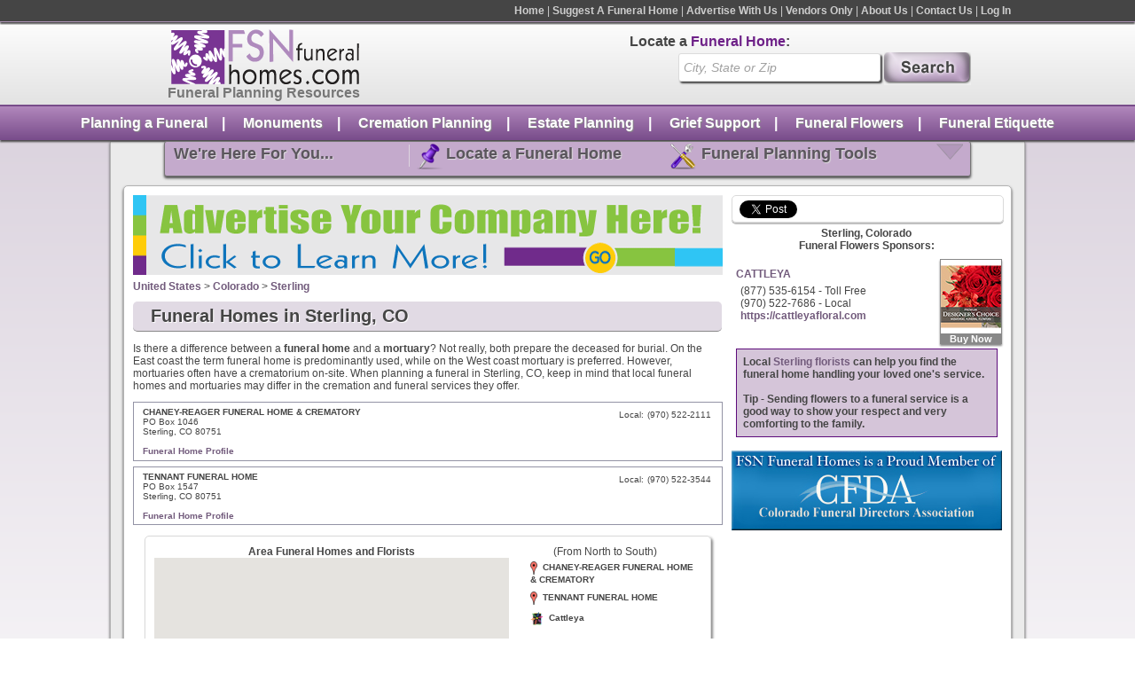

--- FILE ---
content_type: text/html; charset=UTF-8
request_url: https://www.fsnfuneralhomes.com/fh/USA/CO/Sterling/
body_size: 5692
content:
<!DOCTYPE html>
<html>
<head>
<title>Find Local Sterling funeral homes in Sterling, CO.</title>
<meta name="keywords" content="Sterling, Colorado, CO, funeral homes" />
<meta name="description" content="Local Sterling Funeral Home Directory.  Find Sterling, CO funeral homes, mortuaries, cremation and funeral services, funeral home maps and funeral directors." />
<link rel="canonical" href="/fh/USA/CO/Sterling/"/>
<script type="text/javascript" src="https://cdn.atwilltech.com/js/jquery/jquery-3.3.1.min.js"></script>
<script type="text/javascript" src="https://cdn.atwilltech.com/js/jquery/jquery-migrate-3.0.1.min.js"></script><script type="text/javascript" src="https://cdn.atwilltech.com/js/jquery/jquery-ui-1.11.1/jquery-ui.js"></script><link rel="stylesheet" type="text/css" href="https://cdn.atwilltech.com/js/jquery/jquery-ui-1.11.1/jquery-ui.css" ><link rel="stylesheet" type="text/css" href="https://cdn.atwilltech.com/js/jquery/jquery-ui-1.11.1/jquery-ui.theme.css" ><script type="text/javascript">jQuery.noConflict(); $j = jQuery</script><link rel="stylesheet" href="/scripts/javascript/jquery/fancybox/jquery.fancybox.css?v=2.1.3" type="text/css" media="screen" /><link rel="stylesheet" href="/scripts/javascript/jquery/colorbox/colorbox.css" type="text/css" media="screen" /><script type="text/javascript" src="/scripts/javascript/jquery/fancybox/jquery.fancybox.pack.js?v=2.1.3"></script><script type="text/javascript" src="/scripts/javascript/jquery/colorbox/jquery.colorbox-min.js"></script><link rel="stylesheet" href="https://www.fsnfuneralhomes.com/articles/wp-content/themes/fsnfh/style.css" type="text/css"><link href="/styles.css" rel="stylesheet" type="text/css">
<script type="text/javascript" src="/scripts/javascript/prototype/prototype.js"></script>
<script src="https://maps.google.com/maps/api/js?v=3&key=AIzaSyCsvqCaJpmiFlQlzduJOPlf2woiS3QyBqo" type="text/javascript"></script><script type="text/javascript" src="/scripts/javascript/googlemap.js"></script>
<script type="text/javascript" src="/scripts/FSNFH_Util.js"></script>
<script type="text/javascript" src="https://cdn.atwilltech.com/js/autocomplete.js"></script>
</head>
<body class="yui-skin-sam">
        <script async src="https://www.googletagmanager.com/gtag/js?id=G-ZVTDJCXNWQ"></script>
        <script>
            window.dataLayer = window.dataLayer || [];
            function gtag(){dataLayer.push(arguments);}
            gtag('js', new Date());
            if (window.location.protocol === 'https:') {
                gtag('set', { cookie_flags: 'SameSite=Lax; Secure' });
            } else {
                gtag('set', { cookie_flags: 'SameSite=Lax' });
            }
            gtag('config', "G-ZVTDJCXNWQ");
        </script>
    
		<div class='topMenuBar'>
		  <center>
		  <div style='width:1000px;text-align:right'>
  		  <div class='topMenu'>
    		  <a class='topMenuItem' title="FSN Funeral Homes - Find a Funeral Home" href="/">Home</a> |
    		  <a class='topMenuItem' title="Suggest a Funeral Home" href="/suggest/?catid=-1">Suggest A Funeral Home</a> |
    		  <a class='topMenuItem' title="Advertise With Us" href="/advertise/">Advertise With Us</a> |
    		  <a class='topMenuItem' title="Vendors Only" href="/vendors-only/">Vendors Only</a> |
    		  <a class='topMenuItem' title="About FSN Funeral Homes" href="/about">About Us</a> |
    		  <a class='topMenuItem' title="Contact FSN Funeral Homes" href="/contactus">Contact Us</a> |
    		  <a class='topMenuItem' title='Login' href='/members/'>Log In</a>
    		</div>
  		</div>
  		</center>
  		<div style="clear: both"></div>
		</div>
		<div style="clear: both"></div>
  		<div class='logoSearchHeader'>
  		<center>
  		<div style='width:1060px;'>
  		  <div class='logoBlock'>
  		    <a style='text-decoration:none;' href='/'>
  		      <div class='logo'>&nbsp;</div>
  		      <div class='logoText'>Funeral Planning Resources</div>
  		    </a>
  		  </div>
  		  <div class='searchBlock'>
  		    <div class='searchText'>Locate a <span class='searchTextBold'>Funeral Home</span>:</div>
  		    <div class='search'>
  		      <form action="/search.php" method="get" name="frmSearchMain">
    		      <input name="s" _label='City,State or Zip' tabindex="1" type="text" class="searchBox" id="s" value="City, State or Zip" autocomplete="off" style="vertical-align: top">
    		      <input type='submit' class='searchButton' width="74" height="32" style="vertical-align: top; border: 0;" value='&nbsp;'>
    		    </form>
    		    <script type="text/javascript">
      		    document.observe('dom:loaded', function() {
      		      new Autocomplete({inputField: $('s'), chars: 3, url: '/searchAutocomplete.php?qString='});
      		    });
    		    </script>
  		    </div>
  		  </div>
  		</div>
  		</center>
  		</div>

		  <div style="clear: both"></div>
		  <div class='bottomMenuBar'>
		    <div class='bottomMenu'>
		      <a class='bottomMenuItem' href='http://www.fsnfuneralhomes.com/articles/category/funeral-planning/'>Planning a Funeral</a>&nbsp;&nbsp;&nbsp;&nbsp;|&nbsp;&nbsp;&nbsp;&nbsp;
		      <a class='bottomMenuItem' href='http://www.fsnfuneralhomes.com/articles/category/monuments/'>Monuments</a>&nbsp;&nbsp;&nbsp;&nbsp;|&nbsp;&nbsp;&nbsp;&nbsp;
		      <a class='bottomMenuItem' href='http://www.fsnfuneralhomes.com/articles/category/cremation/'>Cremation Planning</a>&nbsp;&nbsp;&nbsp;&nbsp;|&nbsp;&nbsp;&nbsp;&nbsp;
		      <a class='bottomMenuItem' href='http://www.fsnfuneralhomes.com/articles/category/estate-planning/'>Estate Planning</a>&nbsp;&nbsp;&nbsp;&nbsp;|&nbsp;&nbsp;&nbsp;&nbsp;
		      <a class='bottomMenuItem' href='http://www.fsnfuneralhomes.com/articles/category/grief-support/ '>Grief Support</a>&nbsp;&nbsp;&nbsp;&nbsp;|&nbsp;&nbsp;&nbsp;&nbsp;
		      <a class='bottomMenuItem' href='http://www.fsnfuneralhomes.com/articles/category/funeral-flowers/'>Funeral Flowers</a>&nbsp;&nbsp;&nbsp;&nbsp;|&nbsp;&nbsp;&nbsp;&nbsp;
		      <a class='bottomMenuItem' href='http://www.fsnfuneralhomes.com/articles/category/funeral-etiquette/'>Funeral Etiquette</a>
		    </div>
		  </div>
		  <div style="clear: both"></div>
		  <div class='content'>
		    <div class='innerContainer'>
    		  <div class='headerDropDownMenu' onclick='toggleHeaderDropDownMenu();' >
    		    <span class='dropDownText' style='border-right:1px solid #dcd4df;'>We're Here For You...</span>
    		    <span class='dropDownText'><span class='pushpin'>&nbsp;</span>Locate a Funeral Home</span>
    		    <span class='dropDownText' style='left:20px;position:relative'><span class='tools'>&nbsp;</span>Funeral Planning Tools</span>
    		    <span class='upArrow' id='headerDirectionArrow'>&nbsp;</span>
    		    <div style="clear: both"></div>
    		    <div class='headerSlideDownMenu' style='display:none' id='headerSlideDownMenu'>
    		      <div class='dropDownDetailText' style='border-right:1px solid #dcd4df;margin-right:43px;font-size:12px;'>
    		        <b>FSN Funeral Homes</b> is your complete resource to funeral planning.<br>
    		        <ul>
    		          <li>Funeral Planning Tools</li>
    		          <li>Local Funeral Home Locator</li>
    		          <li>Funeral Planning Articles</li>
    		          <li>Much More!</li>
    		        </ul>
    		      </div>
    		      <div class='dropDownDetailText' style='margin-top:10px'>
    		        Search for a funeral home anywhere in<br>the United&nbsp;States and Canada using our directory.<br>
    		        <a class='dropDownDetailButton' href='http://www.fsnfuneralhomes.com/search/'>Get Started Now</a>
    		      </div>
    		      <div class='dropDownDetailText' style='margin-top:10px;left:20px;position:relative;'>
    		        Read articles and use our funeral<br>planning tools to make your time of loss easier.<br>
    		        <a class='dropDownDetailButton' href='http://www.fsnfuneralhomes.com/articles/category/funeral-planning/'>Get Started Now</a>
    		      </div>
    		      <div style="clear: both"></div>
    		    </div>
    		  </div>
    		  <div style="clear: both"></div>
    		  <div class='pageContent'>
		<div class="column1">
<div id='bannerAdRotationDiv'></div><div class="bannerad"><a href="/advertise/" title="Advertise Your Company Here"><img style='border:none' src="/images/fsnfh-sample-banner.gif"></a></div>
<div class="vcard" itemscope itemtype="https://schema.org/LocalBusiness"><div itemprop="geo" itemscope itemtype="https://schema.org/GeoCoordinates"><meta itemprop="latitude" content="40.636291"/><meta itemprop="longitude" content="-103.210799"/></div></div><a title="United States Funeral Homes" href="/#country-USA">United States</a>
 &gt; <a title="Colorado Funeral Homes" href="/fh/USA/CO/">Colorado</a>
 &gt; <a title="Sterling, CO Funeral Homes" href="/fh/USA/CO/Sterling">Sterling</a>
<h1 class="searchHeader ">Funeral Homes in Sterling, CO</h1>
<p>Is there a difference between a <b>funeral home</b> and a <b>mortuary</b>? Not really, both prepare the
	deceased for burial. On the East coast the term funeral home is predominantly used, while on
	the West coast mortuary is preferred. However, mortuaries often have a crematorium on-site.
	When planning a funeral in Sterling, CO, keep in mind that local funeral homes and mortuaries may differ in the
	cremation and funeral services they offer.</p><div class="sep"></div>
<!-- Begin Left Column -->
<div id='directory_city' __city_id='25494'></div><div class="tinlisting">
<div class="listing-left">
<span class="listingname" __funeralhome_id="79433">CHANEY-REAGER FUNERAL HOME &amp; CREMATORY</span><br />PO Box 1046<br />Sterling, CO 80751<br /><br /></div>
<div class="listing-right">
<table class="phonenumbers"><tr><td class="phonenumbertype">Local:</td><td class="phonenumber">(970) 522-2111</td></tr></table></div>
<div class="clear"></div>
<a href='/f/chaney-reager-funeral-home-and-crematory' title='CHANEY-REAGER FUNERAL HOME &amp; CREMATORY - View Profile'>Funeral Home Profile</a></div>
<div class="tinlisting">
<div class="listing-left">
<span class="listingname" __funeralhome_id="79434">TENNANT FUNERAL HOME</span><br />PO Box 1547<br />Sterling, CO 80751<br /><br /></div>
<div class="listing-right">
<table class="phonenumbers"><tr><td class="phonenumbertype">Local:</td><td class="phonenumber">(970) 522-3544</td></tr></table></div>
<div class="clear"></div>
<a href='/f/tennant-funeral-home-3' title='TENNANT FUNERAL HOME - View Profile'>Funeral Home Profile</a></div>
<table width="96%" cellpadding="0" cellspacing="0" align="center" class="map" id="maptable"><tr><td  width="400"><div id="map" style='width:400px'></div></td><td style="padding-left: 30px" id="mapinfo" valign="top"></td></tr></table>
<div style='float: right'><a href='?sort=name'>Sort by Name</a></div></div> 
<!-- End - Left Column --> 
<div class="column2"> 
    <div class="quickShareHeader"
         style="border: 1px solid #dadada;margin-bottom: 5px;box-shadow: 0 2px 3px #c0c0c0;-moz-box-shadow: 0 2px 3px #c0c0c0;-webkit-box-shadow: 0 2px #c0c0c0;-moz-border-radius: 5px;-webkit-border-radius: 5px;border-radius: 5px; width:297px;padding: 5px 0 1px 8px;">
        <g:plusone size="medium"></g:plusone>
        <a href="http://twitter.com/share" class="twitter-share-button" data-count="horizontal">Tweet</a>
        <script type="text/javascript" src="https://platform.twitter.com/widgets.js"></script>
    </div>
    <div style="clear:both"></div>
    <div><div class="ad_text"><div class="ad_link"><a href="https://www.flowershopnetwork.com/florists/USA/CO/Sterling" target="_blank" title="Use Flower Shop Network to find florists and flower shops that service Funeral Homes in Sterling Colorado"><b>Sterling, Colorado<br> Funeral Flowers Sponsors:</b></a></div><div style="clear: both"></div>
</div></div>
<div class="ad_list" style="margin-top: -2px;">
<div class="myfsn_listing_feature"><a href="http://www.flowershopnetwork.com/redirmyfsn/9705227686/FSNFH/product/syp5190222/premium-memorial-flowers" title="CATTLEYA - Sympathy Flowers" target="_blank"><img align="bottom" border="0" src="https://cdn.atwilltech.com/flowerdatabase/p/premium-memorial-flowers-premium-designers-choice-SYP5190222.68.jpg" width="68"  alt="Purchase this funeral home arrangement"><span class="myfsn_listing_feature_foot">Buy Now</span></a></div>
<div class="ad_box">
<div class="ad_head">
<a href="https://www.cattleyafloral.com" onclick="FSNFH_Util.ping(this)" data-ping="http://www.fsnfuneralhomes.com/fsnfh_txadc.php?flo_n=9705227686&amp;c_id=25494&amp;cl_id=294925" title="CATTLEYA - Send Flowers to Sterling, CO Funeral Home" target="_blank" 
 __florist_id="9705227686" 
>CATTLEYA</a></div>
<div class="ad_text">(877) 535-6154 - Toll Free<br>(970) 522-7686 - Local <br><font color="#008000"><a target='_blank' href='https://www.cattleyafloral.com'>https://cattleyafloral.com</font></a></div>
</div>
<div class="clear"></div>
<div><div class="ad_text"><div class="highlight-box">Local <a href="https://www.flowershopnetwork.com/florists/USA/CO/Sterling" target="_blank" title="Use Flower Shop Network to find florists and flower shops that service Funeral Homes in Sterling Colorado">Sterling florists</a> can help you find the funeral home handling your loved one's service.<br/><br/>
			Tip - Sending flowers to a funeral service is a good way to show your respect and very comforting to the family.</div><div style="clear: both"></div>
</div></div>
</div><div class='bannerad'><a href='http://www.cofda.org' target='_blank'><img style='border:none' alt="Colorado Funeral Home Director's Association" src='/images/fda/10.jpg'></a></div> 
</div> 
<div class="clear"></div>
<div class="pagecopy">
</div><h2>About Sterling, CO Funeral Homes and Mortuaries Listed</h2>
			Sterling, CO Funeral Homes is brought to you by FSN Funeral Homes. We make every attempt to ensure that funeral
			home information and listings in our online funeral home directory are complete and accurate. This Sterling, CO
			Mortuaries web page is provided courtesy of the advertising sponsorship of Funeral Homes in Sterling. Please let the
			Sterling Funeral Home you do business with know that you found them on the FSN Funeral Homes web site.
		<h2>Suggest A Sterling, CO Funeral Home</h2>If you are aware of a Sterling, CO funeral home that is not listed in this funeral home directory, please help us by providing the funeral home's information on the <a title="Suggest a Funeral Home" href="/suggest/">suggest a funeral home</a> form.<br>Do you also need to find <a href='http://www.fsnhospitals.com/USA/CO/Sterling' target='_blank'>Sterling Hospitals</a>? Use <a href='http://www.FSNHospitals.com' target='_blank'>FSNHospitals.com</a>.<br><br><div style='clear:both'></div>
	      </div>
	      <div style="clear: both"></div>
	      <div class="footer">
	        <div class='funeralGuideBlock'>
	          <div class='funeralGuideText'>Funeral Guides</div>
	          <ul class='funeralGuideList'>
	            <li><a class='funeralGuideLink' href='http://www.fsnfuneralhomes.com/articles/category/funeral-planning/'>Planning A Funeral</a></li>
	            <li><a class='funeralGuideLink' href='http://www.fsnfuneralhomes.com/articles/category/monuments/'>Monuments</a></li>
	            <li><a class='funeralGuideLink' href='http://www.fsnfuneralhomes.com/articles/category/cremation/'>Cremation Services Guide</a></li>
	            <li><a class='funeralGuideLink' href='http://www.fsnfuneralhomes.com/articles/category/estate-planning/'>Estate Planning</a></li>
	            <li><a class='funeralGuideLink' href='http://www.fsnfuneralhomes.com/articles/category/grief-support/'>Grief Support Resources</a></li>
	            <li><a class='funeralGuideLink' href='http://www.fsnfuneralhomes.com/articles/category/funeral-flowers/'>Funeral Flower Planning</a></li>
	            <li><a class='funeralGuideLink' href='http://www.fsnfuneralhomes.com/articles/category/funeral-etiquette/'>Funeral Etiquette</a></li>
	          </ul>
	        </div>
	        <div class='funeralResourcesBlock'>
	          <div class='rescourceFooterText'>Additional Funeral Resources</div>
	          <a class='recourceFooterLink' title="Contact FSN Funeral Homes" href='/contactus'>Contact Us</a><br>
	          <a class='recourceFooterLink colorbox' href='/ask.php?page=footer'>Questions? Ask the Expert</a><br>
	          <a href="http://www.fsnfuneralhomes.com/about" title="About FSN Funeral Homes" class='recourceFooterLink'>About FSN Funeral Homes</a><br>
	          <a href="http://www.fsnfuneralhomes.com/suggest/?catid=" title="Suggest a Funeral Home" class='recourceFooterLink'>Suggest A Funeral Home</a><br>
	          <a href='http://www.fsnfuneralhomes.com/advertise' class='recourceFooterLink' title='Advertise With Us'>Advertise With Us</a>
	        </div>
	        <div class='searchBlock' style='margin-right:0px;float:left;margin-top:55px;width:342px;'>
    		    <div class='searchText' style='margin-left:0px;'>Locate a <span class='searchTextBold'>Funeral Home</span>:</div>
    		    <div class='search'>
    		      <form action="https://www.fsnfuneralhomes.com/search.php" method="get" name="frmSearchMain">
      		      <input name="s" _label='City,State or Zip' tabindex="1" type="text" class="searchBox" id="s2" value="City, State or Zip" autocomplete="off" style="vertical-align: top">
      		      <input type='submit' class='searchButton' width="74" height="32" style="vertical-align: top; border: 0;" value='&nbsp;'>
      		    </form>
      		    <div class='detailedFooterSearchText'>
      		      Enter the City, State or Zip to find a local funeral home in any city in the U.S. or Canada.
      		    </div>
      		    <script type="text/javascript">
        		    document.observe('dom:loaded', function() {
        		      new Autocomplete({inputField: $('s2'), chars: 3, url: '/searchAutocomplete.php?qString='});
        		    });
      		    </script>
    		    </div>
    		  </div>
    		  <div style='clear:both'></div>
    		  <div class='tinyFooterMenu'>
    		    <a class='tinyFooterLink' href='#'>Back To Top</a> | 
    		    <a class='tinyFooterLink' href='http://www.fsnfuneralhomes.com/'>Home</a> | 
    		    <a class='tinyFooterLink' href='http://www.fsnfuneralhomes.com/sitemap/'>Sitemap</a> | 
    		    <a class='tinyFooterLink' href='http://www.fsnfuneralhomes.com/termsofuse/'>&copy; Copyright FSN Funeral Homes - fsnfh-01.local-aws | Terms of Use</a>
    		  </div>
    		</div>
	      <div style='clear:both'></div>
	    </div>
	  </div>
	 </div>
	  		<script language='javascript'>
    $$(".searchBox").each(function (input){
      input = $(input.id);
    	input._label = input.hasAttribute("label") ? input.getAttribute("label") : input.defaultValue;
    	if(input.value == input._label || input.value == "") {
    		input.value = input._label;
    		input.style.fontStyle = 'italic';
    		input.style.color = '#a2a2a2';
    		input.style.fontWeight = 'normal';
    	} else {
    		input.style.fontWeight = 'bold';
    		input.style.color = '#454545';
    		input.style.fontStyle = 'normal';
    	}
    	input.observe("focus", function() {
    		if(this.value == this._label){
    		  this.value = "";
    			this.style.fontWeight = 'bold';
      		this.style.color = '#454545';
      		this.style.fontStyle = 'normal';
    		}
    	}.bind(input));
    	
    	input.observe("blur" ,function() {
    		if(this.value == ""){
    			this.style.fontStyle = 'italic';
      		this.style.color = '#a2a2a2';
      		this.style.fontWeight = 'normal';
    			this.value = this._label;
    		}
    	}.bind(input));
    });
    
    function toggleHeaderDropDownMenu(){
      if($("headerSlideDownMenu").style.display == "block"){
        $("headerDirectionArrow").addClassName("upArrow");
        $("headerDirectionArrow").removeClassName("downArrow");
        $("headerSlideDownMenu").style.display = "none";
      }
      else{
        $("headerDirectionArrow").removeClassName("upArrow");
        $("headerDirectionArrow").addClassName("downArrow");
        $("headerSlideDownMenu").style.display = "block";
      }
    }
    $j(function() {
    	$j('.colorbox').colorbox({opacity:0.3});
    });
    function submitAsk(form) {
    	console.log(form.serialize());
		$j.post("/ask.php", $j(form).serialize(),
		function(result) {
			if(result.errors.length > 0) {
				$j('#askErrors').html(result.errors.join("<br/>"));
				var height = 650;
				height += 10 * result.errors.length;
				$j.colorbox.resize({height:height + "px"});
				
			} else {
				$j('#askContent').html(result.success);
				$j.colorbox.resize({height:"40px"});
			}
			$j.colorbox.resize();
		}
	);
	}
    </script>
    <!-- Place this tag in your head or just before your close body tag -->
    <script type="text/javascript" src="https://apis.google.com/js/plusone.js"></script>
		</body></html>


--- FILE ---
content_type: text/html; charset=utf-8
request_url: https://accounts.google.com/o/oauth2/postmessageRelay?parent=https%3A%2F%2Fwww.fsnfuneralhomes.com&jsh=m%3B%2F_%2Fscs%2Fabc-static%2F_%2Fjs%2Fk%3Dgapi.lb.en.2kN9-TZiXrM.O%2Fd%3D1%2Frs%3DAHpOoo_B4hu0FeWRuWHfxnZ3V0WubwN7Qw%2Fm%3D__features__
body_size: 163
content:
<!DOCTYPE html><html><head><title></title><meta http-equiv="content-type" content="text/html; charset=utf-8"><meta http-equiv="X-UA-Compatible" content="IE=edge"><meta name="viewport" content="width=device-width, initial-scale=1, minimum-scale=1, maximum-scale=1, user-scalable=0"><script src='https://ssl.gstatic.com/accounts/o/2580342461-postmessagerelay.js' nonce="A0_Sw2vlIBS6UN_KbD3r6Q"></script></head><body><script type="text/javascript" src="https://apis.google.com/js/rpc:shindig_random.js?onload=init" nonce="A0_Sw2vlIBS6UN_KbD3r6Q"></script></body></html>

--- FILE ---
content_type: text/xml;charset=UTF-8
request_url: https://www.fsnfuneralhomes.com/scripts/javascript/get_nearby_florists.xml.php
body_size: 381
content:
<xml><florist 
name_shop="Cattleya" 
address="328 Chestnut Street" 
addr_city="Sterling" 
addr_state="CO" 
addr_zip="80751" 
id_num="9705227686" 
tel_tollfree="9705227686" 
latitude="40.62689" 
longitude="-103.20743" 
 />
<funeralhome 
id="79433" 
name="CHANEY-REAGER FUNERAL HOME &amp; CREMATORY" 
address1="PO Box 1046" 
address2="" 
city="Sterling" 
state="CO" 
zipCode="80751" 
phoneNumber="(970) 522-2111" 
tollfreeNumber="" 
premiumListing="0" 
cityId="25494" 
latitude="40.63920" 
longitude="-103.22000" 
goodCoordinates="1" 
 />
<funeralhome 
id="79434" 
name="TENNANT FUNERAL HOME" 
address1="PO Box 1547" 
address2="" 
city="Sterling" 
state="CO" 
zipCode="80751" 
phoneNumber="(970) 522-3544" 
tollfreeNumber="" 
premiumListing="0" 
cityId="25494" 
latitude="40.63920" 
longitude="-103.22000" 
goodCoordinates="1" 
 />
</xml>

--- FILE ---
content_type: text/javascript
request_url: https://cdn.atwilltech.com/js/autocomplete.js
body_size: 2416
content:
Autocomplete = Class.create({
	initialize: function(options){
		this.inputField = options.inputField ? $(options.inputField) : false;
		if(this.inputField) {
			// disable the browser's autocompleter
			this.inputField.setAttribute("autocomplete", "off");
			this.chars = typeof options.chars == "undefined" ? 1 : options.chars;
			this.data = options.data || null;
			this.dosearchnext = true;
			this.url = options.url || null;
			this.hasFocus = false;
			var className = "autocompleteResult";
			if("id" in this.inputField) {
				className += " resultFor-"+this.inputField.id;
			}
			this.resultBox  = new Element("div", {"class": className});
			this.resultBox.query = "";
			this.request = null; // the current Ajax request
			
			// this.inputField.insert({'after': this.resultBox});
			var parent = options.parent || document.body;
			parent.appendChild(this.resultBox);
			var padding = 2;
			var border = 1;
			
			this.resultBox.hide();
			this.resultBox.items = [];			
			
			this.showResultBox = function() {
				var totalOffset = this.resultBox.cumulativeOffset();
				var totalX = totalOffset[0];
				var totalY = totalOffset[1];
				var posOffset = this.resultBox.positionedOffset();
				var posX = posOffset[0];
				var posY = posOffset[1];
				var targetOffset = this.inputField.cumulativeOffset();
				var targetDimensions = this.inputField.getDimensions();
				var targetX = targetOffset[0];
				var targetY = targetOffset[1];
				var newX = targetX - (totalX - posX);
				var newY = targetY - (totalY - posY) + targetDimensions.height;
				var newWidth = targetDimensions.width - padding*2 - border*2;
				this.resultBox.setStyle({top: newY+'px', left: newX+'px', width: newWidth+'px'});
				this.resultBox.show();
				var height = 0;
				this.resultBox.items.each(function(li) {
					height += li.getHeight();
				});
				if(height > 300) {
					this.resultBox.setStyle({'height': '300px', 'overflow': 'auto'});
				} else {
					this.resultBox.setStyle({'height': 'auto', 'overflow': 'auto'});
				}
				
			}
			
			this.inputFieldFocusHandler = function(ev, el) {
				this.hasFocus = true;
				this.focusChanged();
				if(this.dosearchnext)
					this.dosearch();
				else
					this.dosearchnext = true;
			}.bindAsEventListener(this, this.inputField);
			this.inputField.observe("focus", this.inputFieldFocusHandler);
			this.inputField.observe("keydown", function(ev) {
				// if(this.hasFocus && this.resultBox.visible() && this.resultBox.items && this.resultBox.items.length) {
					// var TAB = ev.keyCode == 9 && !ev.shiftKey;
					// if(TAB) {
						// this.resultBox.items[0].focus();
						// Event.stop(ev);
					// }
				// }
			}.bind(this));
			
			this.focusChanged = function() {
				(function() { 
					if(!this.hasFocus) 
						this.resultBox.hide(); 
				}).bind(this).defer();
			}
			
			// true for up, down for false
			this.switchItem = function(up) {
				if(this.resultBox.visible()) {
					if(up) {
						var found = false;
						var el = this.resultBox.select("div.hasFocus").first();
						if(el) {
							if(el.previousSibling) {
								var found = true;
								el.previousSibling.focus();
							}
							if(!found) {
								// this.inputFieldFocusHandler();
								this.inputField.focus();
							}
						}
					} else {
						var el = this.resultBox.select("div.hasFocus").first();
						if(el) {
							if(el.nextSibling) {
								el.nextSibling.focus();
							}
						} else {
							this.resultBox.firstChild.focus(); // focus the first item
						}
					}	
				}
			}
			
			this.chooseItem = function(result) {
				this.inputField.value = result.text;
				this.dosearchnext = false;
				this.inputField.focus();
				Event.fire(this.inputField, "ac:chooseItem");
				Event.fire(this.inputField, "ac:textChange");
				this.resultBox.hide();
			}.bind(this);
			
			this.focusNext = function(next) {
				if(this.inputField.form) {
					if(arguments.length < 1) next = true;
					var o = next?1:-1;
					var els = $A(this.inputField.form.elements);
					var i = els.indexOf(this.inputField)+o;
					if(els[i]) els[i].focus();
				}
			}
			this.focusPrevious = function() { this.focusNext(false); }
			
			this.setText = function(text) {
				text = text || "";
				this.inputField.value = text;
				this.resultBox.update("");
				this.resultBox.hide();
				Event.fire(this.inputField, "ac:textChange");
			}
			
			this.inputField.observe("keyup", function(ev, el) {
				var UP = ev.keyCode == 38;
				var DOWN = ev.keyCode == 40;
				if(UP || DOWN) {
					this.switchItem(UP); // will be false for down
					Event.stop(ev);
				} else {
					this.dosearch();
				}
			}.bindAsEventListener(this));
			
			this.inputField.observe("blur", function(ev, el) {
				this.hasFocus = false;
				this.focusChanged();
			}.bindAsEventListener(this, this.inputField));
		}
		
	},
	dosearch: function() {
					if(this.inputField.value.length >= this.chars) {
						if(this.inputField.value.strip() != this.query || this.inputField.value.strip() == '') {
							this.search(this.inputField.value, function(results) {
								this.query = this.inputField.value.strip();
								this.resultBox.items = [];
								this.resultBox.update("");
								if(results.length > 0 && !(results.length == 1 && results[0].text == this.inputField.value)) {
									results.each(function(result) {
										var li = new Element("div", {'class':'autocompleteItem'});
										li.update(result.display || result.text);
										if(result.extra) {
											li.insert((new Element('div', {'class':'autocompleteExtra'})).update(result.extra));
										}
										li.tabIndex = 0;
										li.resultItem = result;
										li.observe("focus", function(li) {
											this.hasFocus = true;
											li.addClassName("hasFocus");
											this.showResultBox();
											this.focusChanged();
										}.bind(this, li));
										li.observe("mouseover", function(li) {
											this.resultBox.select(".hasHover").each(function(i) { 
												i.removeClassName("hasHover"); 
											});
											li.addClassName("hasHover");
										}.bind(this, li));
										li.observe("mouseout", function(li) {
											li.removeClassName("hasHover");
										}.bind(this, li));
										li.observe("blur", function(li) {
											this.hasFocus = false;
											li.removeClassName("hasFocus");
											this.focusChanged();
										}.bind(this, li));
										li.observe("keydown", function(ev, result) {
											var UP = ev.keyCode == 38;
											var DOWN = ev.keyCode == 40;
											var RETURN = ev.keyCode == 13;
											var SPACE = ev.charCode == 32 || ev.keyCode == 32;
											var TAB = ev.keyCode == 9 && !ev.shiftKey;
											var SHIFTTAB = ev.keyCode == 9 && ev.shiftKey;
											if(UP || DOWN) {
												this.switchItem(UP ); // will be false for down
												Event.stop(ev);
											} else if(RETURN || SPACE || TAB || SHIFTTAB) {
												this.chooseItem(result);
												if(TAB) this.focusNext();
												else if(SHIFTTAB) this.focusPrevious();
												Event.stop(ev);
											}
										}.bindAsEventListener(this, result));
										
										/**
										 * An item is chosen
										 */
										li.observe("click", function(result) {
											this.chooseItem(result);
										}.bind(this, result));
										this.resultBox.insert(li);
										this.resultBox.items.push(li);
									}.bind(this));
									this.showResultBox();
								} else {
									this.resultBox.hide();
									this.inputField.fire("ac:noResults");
								}
							}.bind(this));
						}
					} else {
						this.query = "";
						this.resultBox.update(""); 
						this.resultBox.hide();
					}
					Event.fire(this.inputField, "ac:textChange");
			  },
	// data must be objects with properties:
	// text: [required] the text that will be filled in the input
	// display: [optional] what will be shown in the dropdown (text will be used if this is missing or blank)
	// extra: [optional] more text that will be shown as an extra line in the dropdown (in addition to text or display)
	search: function(str, callback){
		str = str.toLowerCase();
		var results = [];
		if(this.data) {
			results = this.data.findAll(function(item) {
				return item.text.toLowerCase().indexOf(str) >= 0; 
			});
			results.sort(function(a, b) {
				var at = a.text.toLowerCase();
				var bt = b.text.toLowerCase();
				var astart = at.indexOf(str) == 0;
				var bstart = bt.indexOf(str) == 0;
				if(astart && !bstart) return -1;
				else if(bstart && !astart) return 1;
				else {
					if(at < bt) return -1;
					else if(at > bt) return 1;
					else {
						return 0;
					}
				}
			});
			callback.apply(this, [results]);
		} else if(this.url) {
			// do an ajax request to get the data array
			if(this.request) {
				this.request.transport.abort();
			}
			(function() {
				this.request = new Ajax.Request(this.url+escape(str), {
					method: "GET",
					onComplete: (function(response) {
						if(this.request && this.request.transport === response.transport) {
							var results = response.responseJSON;
							callback.apply(this, [results]);
							delete this.request;
						}
					}).bind(this)
				});
			}).bind(this)();
		}
	}
});
